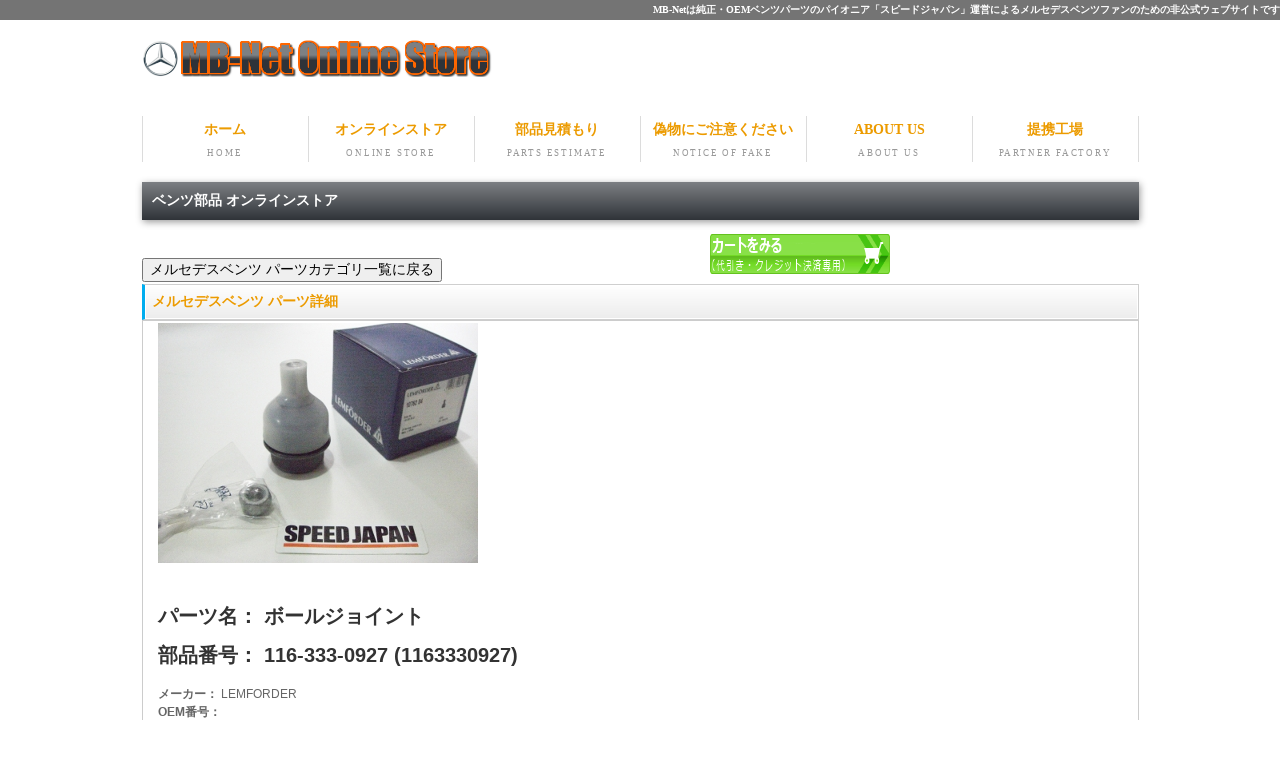

--- FILE ---
content_type: text/html
request_url: https://www.mercedesbenz-net.com/cart4/html/116-333-0927.html
body_size: 8156
content:

<!doctype html>
<html lang="ja">
<head>
<meta charset="shift_jis">
<meta name="robots" content="noindex">
<title>ボールジョイント 116-333-0927 1163330927</title>
<meta name="viewport" content="width=device-width">
<meta name="description" content="">
<meta name="keywords" content="ベンツ,メルセデス,メルセデスベンツ,部品,パーツ,ボールジョイント">
<link rel="stylesheet" href="../../css/style_wide.css">
<link href="../../css/style-s.css" rel="stylesheet" type="text/css" media="only screen and (max-width:480px)">
<link href="../../css/style-m.css" rel="stylesheet" type="text/css" media="only screen and (min-width:481px) and (max-width:800px)">

<script type="text/javascript" src="../../js/openclose.js"></script>
</head>
<body class="c2">
<h1><a href="../index.html">MB-Netは純正・OEMベンツパーツのパイオニア「スピードジャパン」運営によるメルセデスベンツファンのための非公式ウェブサイトです</a></h1>
<div id="container">
<header>
<h1><a href="../../index.html"><img src="../../images/logo.png" width="350" height="37" alt=""></a></h1>
</header>
<nav id="menu">
<ul id="menubar">
<li><a href="../../index.html">ホーム<span>HOME</span></a></li>
<li><a href="../../cart_index.html">オンラインストア<span>ONLINE STORE</span></a></li>
<li><a href="../../qorder.html">部品見積もり<span>PARTS ESTIMATE</span></a></li>
<li><a href="https://www.speedjapan.co.jp/warning/index.html" target="_blank">偽物にご注意ください<span>NOTICE OF FAKE</span></a></li>
<li><a href="../../aboutus.html">ABOUT US<span>ABOUT US</span></a></li>
<li><a href="https://www.speedjapan.co.jp/help/lab.html" target="_blank">提携工場<span>PARTNER FACTORY</span></a></li>
</ul>
</nav>
<div id="contents">
<div id="contents-in">
<div id="main">
<section id="list">
<h2 class="mb1em">ベンツ部品 オンラインストア</h2>
<div align="left"><input type="button" onClick="location.href='https://www.mercedesbenz-net.com/cart4/index.html'" value="メルセデスベンツ パーツカテゴリ一覧に戻る">
&nbsp;&nbsp;&nbsp;&nbsp;&nbsp;&nbsp;&nbsp;&nbsp;&nbsp;&nbsp;&nbsp;&nbsp;&nbsp;&nbsp;&nbsp;&nbsp;&nbsp;&nbsp;&nbsp;&nbsp;&nbsp;
&nbsp;&nbsp;&nbsp;&nbsp;&nbsp;&nbsp;&nbsp;&nbsp;&nbsp;&nbsp;&nbsp;&nbsp;&nbsp;&nbsp;&nbsp;&nbsp;&nbsp;&nbsp;&nbsp;&nbsp;&nbsp;
&nbsp;&nbsp;&nbsp;&nbsp;&nbsp;&nbsp;&nbsp;&nbsp;&nbsp;&nbsp;&nbsp;&nbsp;&nbsp;&nbsp;&nbsp;&nbsp;&nbsp;&nbsp;&nbsp;&nbsp;&nbsp;
<a href="https://www.mercedesbenz-net.com/cart4/cgi-bin/acart/setcook.cgi" onMouseOut="MM_swapImgRestore()" onMouseOver="MM_swapImage('cart_bank','','https://www.speedjapan.co.jp/img/cart2_ov.png',1)"><img src="https://www.speedjapan.co.jp/img/cart3_df.png" alt="カートをみる（代引・クレジット専用）" name="cart_bank" width="180" height="40" border="0" id="cart_bank" class="wa"/></a></div>
<section>
	<h3>メルセデスベンツ パーツ詳細</h3>

<a name="116-333-0927" id="1163330927"></a>
<article>
<table width="100%" border="0" align="center" cellpadding="2" cellspacing="1" bgcolor="#CCCCCC" class="tb-pro">
<tr bgcolor="#FFFFFF">
    <td align="left" valign="top" bgcolor="#FFFFFF" class="td_right">
    <a href="../../cart3/img/116-333-0927.jpg" rel="lightbox">
    <img src="../../cart3/img/116-333-0927.jpg" width="320" height="240" border="0" class="wa" /></a><br>
    <br>
    <span class="style15"><br />パーツ名： ボールジョイント</span><br />
        <br />
    <span class="style15">部品番号： 116-333-0927 (1163330927)</span><br />
        <br />
        <span class="style30">メーカー：</span> LEMFORDER<br>
	<span class="style30">OEM番号： </span><br>
	<span class="style30">適合車種： ベンツ W123(Eクラス)/ W126(Sクラス)</span><br /><br />
        
	
	【W123】<BR>【W126】,
<br /><br>
		<form method="POST" action="https://www.mercedesbenz-net.com/qorder.cgi">
			<input type="hidden" name="genuine" value="116-333-0927">
			<input type="hidden" name="OEM" value="">
			<input type="hidden" name="partsname" value="ボールジョイント">
			<input type="hidden" name="maker" value="LEMFORDER">
			<input type="hidden" name="bikou" value="【在庫・納期・適合確認の問合せ】">
			<input type="submit" value="この商品のお問い合わせはこちら">
		</form><br>      <span class="style31">定価： ￥9,548</span><br />
	  <span class="style16">スピードジャパン価格 ：</span> <span class="style7">￥3,921</span><span class="font_black">    (￥4,313 税込)</span>
	<FORM action="https://www.mercedesbenz-net.com/cart4/cgi-bin/acart/setcook.cgi" method="POST">        
          <INPUT type="hidden" name="shouhinnumber" value="116-333-0927" />
          <INPUT type="hidden" name="shouhinmei" value="ボールジョイント"/>
          <INPUT TYPE=hidden NAME="kakaku" VALUE="3921">
	  <INPUT TYPE=hidden NAME="bikou1" VALUE="LEMFORDER ">
        <TABLE BORDER=0 width="100%">
<TR align="right"><TD width="9%" ALIGN=right>個数</TD>
<TD width="8%">
<div align="left">
<SELECT NAME="kazu" SIZE=1>
<OPTION VALUE="0" SELECTED>0
<OPTION VALUE="1">1</OPTION>
<OPTION VALUE="2">2</OPTION>
<OPTION VALUE="3">3</OPTION>
<OPTION VALUE="4">4</OPTION>
<OPTION VALUE="5">5</OPTION>
<OPTION VALUE="6">6</OPTION>
<OPTION VALUE="7">7</OPTION>
<OPTION VALUE="8">8</OPTION>
<OPTION VALUE="9">9</OPTION>
<OPTION VALUE="10">10</OPTION>
</SELECT>
</div>
<TD width="25%" valign="middle"><div align="left">
<input value="カートに入れる" type="submit"></div></TD>
<TD width="100px" valign="right"></TD>
<TD width="58%" colspan="2" valign="right"><a href="../../cart3/html/116-333-0927.html">銀行振込のお客様はこちら</a></TD>
</TR>
<TR align="right">
  <TD colspan="4" ALIGN=left></TD>
  </TR>
</TABLE> 
</FORM>

      </td>
  </tr>
</table>
</article>
<section>
	<h3>はじめにお読みください</h3>
<p>この商品は パーツナンバー <span class="font_black">1163330927 (116-333-0927)</span> の <span class="font_black">ボールジョイント</span> です。<br>
メーカーは、<span class="font_black">LEMFORDER</span> です。 <br></p>
		<form method="POST" action="https://www.mercedesbenz-net.com/qorder.cgi">
			<input type="hidden" name="genuine" value="116-333-0927">
			<input type="hidden" name="OEM" value="">
			<input type="hidden" name="partsname" value="ボールジョイント">
			<input type="hidden" name="maker" value="LEMFORDER">
			<input type="hidden" name="bikou" value="【適合確認の問合せ】">
ベンツ W123(Eクラス)/ W126(Sクラス) の全ての車種に適合するわけではありませんので、適合確認は<input type="submit" value="こちら">からお問い合わせください。
		</form>
<br>
<p><span class="color1"><strong>【ご注意】<br>
部品番号で商品の特定が出来てないお客様は、必ず事前に適合をお問合せ下さい。</strong></span><br>
お問合せなく購入され、その商品がお車に適合せず返品交換を求められる場合には、<span class="font_black">純正定価の２０％</span>のキャンセル料と返品送料、および返金に伴う振込手数料をお客様にご負担いただいております。
<span class="color2">（お支払い前でもショッピングカートに入れて送信された時点でご注文扱いとなります。）</span><br>
<br>
商品は全て税込み表示となっております。<br>
<span class="font_black">こちらの商品のお支払い方法は代引き・クレジットカードのみとなります。</span><br>
<span class="color1"><strong>銀行振込をご利用のお客様は売り場が別になっております。<a href="../../cart3/index.html">こちらへどうぞ。</a></strong></span></p>
	</section>
        </section>
<!--/list-->
</div>
<!--/main-->

</div>
<!--/contents in-->


</div>
<!--/contents-->

</div>
<!--/container-->

<footer>
<small>Copyright&copy; 2015 <a href="../../index.html"> MB-Net </a> All Rights Reserved.</small>
<span class="pr"><a href="https://www.speedjapan.co.jp/" target="_blank">Powered By:SPEEDJAPAN</a></span>
</footer>

<img src="../../images/icon_bar.png" width="20" height="16" alt="" id="menubar_hdr" class="close" />

<script type="text/javascript">
if (OCwindowWidth() < 480) {
	open_close("menubar_hdr", "menubar");
}
</script>
<script type="text/javascript">
var gaJsHost = (("https:" == document.location.protocol) ? "https://ssl." : "http://www.");
document.write(unescape("%3Cscript src='" + gaJsHost + "google-analytics.com/ga.js' type='text/javascript'%3E%3C/script%3E"));
</script>
<script type="text/javascript">
try {
var pageTracker = _gat._getTracker("UA-6280376-2");
pageTracker._trackPageview();
} catch(err) {}</script>
</body>
</html>
